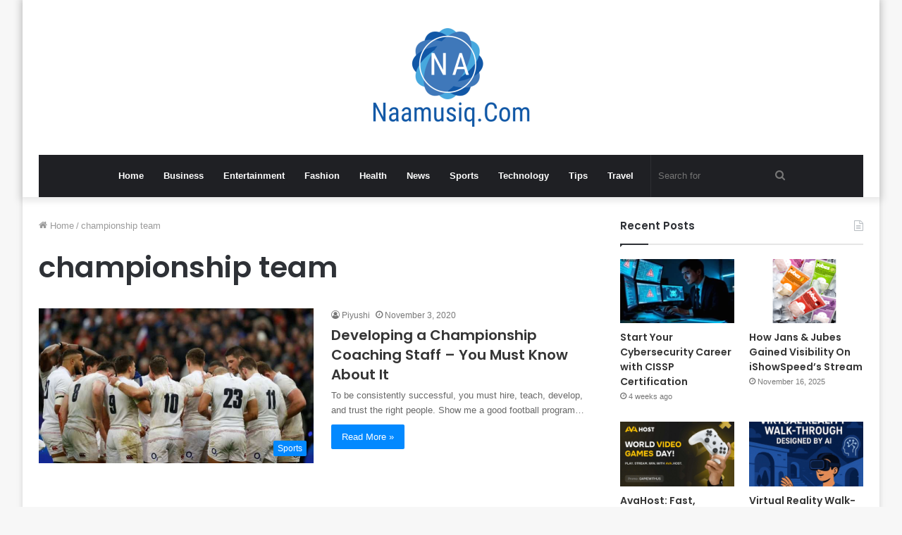

--- FILE ---
content_type: text/html; charset=UTF-8
request_url: https://naamusiq.com/tag/championship-team
body_size: 11944
content:
<!DOCTYPE html>
<html lang="en-US" class="" data-skin="light" prefix="og: https://ogp.me/ns#">
<head>
    <meta name="Code word" content="Proverka Gogetlinks 328516" />
	<meta name="google-site-verification" content="G9L9g_PFx-EGPzHluhp2UeTPGYoBSksCxGel24eoAAw" />
	<meta charset="UTF-8" />
	<link rel="profile" href="https://gmpg.org/xfn/11" />
		<style>img:is([sizes="auto" i], [sizes^="auto," i]) { contain-intrinsic-size: 3000px 1500px }</style>
	
<!-- Search Engine Optimization by Rank Math - https://rankmath.com/ -->
<title>championship team Archives - Naa Songs</title>
<meta name="robots" content="follow, index, max-snippet:-1, max-video-preview:-1, max-image-preview:large"/>
<link rel="canonical" href="https://naamusiq.com/tag/championship-team" />
<meta property="og:locale" content="en_US" />
<meta property="og:type" content="article" />
<meta property="og:title" content="championship team Archives - Naa Songs" />
<meta property="og:url" content="https://naamusiq.com/tag/championship-team" />
<meta property="og:site_name" content="Naa Songs" />
<meta property="og:image" content="https://naamusiq.com/wp-content/uploads/2021/07/Naa-Musiq.png" />
<meta property="og:image:secure_url" content="https://naamusiq.com/wp-content/uploads/2021/07/Naa-Musiq.png" />
<meta property="og:image:width" content="1232" />
<meta property="og:image:height" content="852" />
<meta property="og:image:alt" content="Naa Musiq" />
<meta property="og:image:type" content="image/png" />
<meta name="twitter:card" content="summary_large_image" />
<meta name="twitter:title" content="championship team Archives - Naa Songs" />
<meta name="twitter:image" content="https://naamusiq.com/wp-content/uploads/2021/07/Naa-Musiq.png" />
<meta name="twitter:label1" content="Posts" />
<meta name="twitter:data1" content="1" />
<script type="application/ld+json" class="rank-math-schema">{"@context":"https://schema.org","@graph":[{"@type":"MusicStore","@id":"https://naamusiq.com/#organization","name":"Naa Musiq","url":"https://naamusiq.com","logo":{"@type":"ImageObject","@id":"https://naamusiq.com/#logo","url":"https://naamusiq.com/wp-content/uploads/2019/12/Naa-Songs.jpg","contentUrl":"https://naamusiq.com/wp-content/uploads/2019/12/Naa-Songs.jpg","caption":"Naa Songs","inLanguage":"en-US","width":"500","height":"500"},"openingHours":["Monday,Tuesday,Wednesday,Thursday,Friday,Saturday,Sunday 09:00-17:00"],"image":{"@id":"https://naamusiq.com/#logo"}},{"@type":"WebSite","@id":"https://naamusiq.com/#website","url":"https://naamusiq.com","name":"Naa Songs","publisher":{"@id":"https://naamusiq.com/#organization"},"inLanguage":"en-US"},{"@type":"CollectionPage","@id":"https://naamusiq.com/tag/championship-team#webpage","url":"https://naamusiq.com/tag/championship-team","name":"championship team Archives - Naa Songs","isPartOf":{"@id":"https://naamusiq.com/#website"},"inLanguage":"en-US"}]}</script>
<!-- /Rank Math WordPress SEO plugin -->

<link rel="alternate" type="application/rss+xml" title="Naa Songs &raquo; Feed" href="https://naamusiq.com/feed" />
<link rel="alternate" type="application/rss+xml" title="Naa Songs &raquo; championship team Tag Feed" href="https://naamusiq.com/tag/championship-team/feed" />
<script type="c702d0bdcd28ea5ccb5f4929-text/javascript">
/* <![CDATA[ */
window._wpemojiSettings = {"baseUrl":"https:\/\/s.w.org\/images\/core\/emoji\/16.0.1\/72x72\/","ext":".png","svgUrl":"https:\/\/s.w.org\/images\/core\/emoji\/16.0.1\/svg\/","svgExt":".svg","source":{"concatemoji":"https:\/\/naamusiq.com\/wp-includes\/js\/wp-emoji-release.min.js?ver=6.8.3"}};
/*! This file is auto-generated */
!function(s,n){var o,i,e;function c(e){try{var t={supportTests:e,timestamp:(new Date).valueOf()};sessionStorage.setItem(o,JSON.stringify(t))}catch(e){}}function p(e,t,n){e.clearRect(0,0,e.canvas.width,e.canvas.height),e.fillText(t,0,0);var t=new Uint32Array(e.getImageData(0,0,e.canvas.width,e.canvas.height).data),a=(e.clearRect(0,0,e.canvas.width,e.canvas.height),e.fillText(n,0,0),new Uint32Array(e.getImageData(0,0,e.canvas.width,e.canvas.height).data));return t.every(function(e,t){return e===a[t]})}function u(e,t){e.clearRect(0,0,e.canvas.width,e.canvas.height),e.fillText(t,0,0);for(var n=e.getImageData(16,16,1,1),a=0;a<n.data.length;a++)if(0!==n.data[a])return!1;return!0}function f(e,t,n,a){switch(t){case"flag":return n(e,"\ud83c\udff3\ufe0f\u200d\u26a7\ufe0f","\ud83c\udff3\ufe0f\u200b\u26a7\ufe0f")?!1:!n(e,"\ud83c\udde8\ud83c\uddf6","\ud83c\udde8\u200b\ud83c\uddf6")&&!n(e,"\ud83c\udff4\udb40\udc67\udb40\udc62\udb40\udc65\udb40\udc6e\udb40\udc67\udb40\udc7f","\ud83c\udff4\u200b\udb40\udc67\u200b\udb40\udc62\u200b\udb40\udc65\u200b\udb40\udc6e\u200b\udb40\udc67\u200b\udb40\udc7f");case"emoji":return!a(e,"\ud83e\udedf")}return!1}function g(e,t,n,a){var r="undefined"!=typeof WorkerGlobalScope&&self instanceof WorkerGlobalScope?new OffscreenCanvas(300,150):s.createElement("canvas"),o=r.getContext("2d",{willReadFrequently:!0}),i=(o.textBaseline="top",o.font="600 32px Arial",{});return e.forEach(function(e){i[e]=t(o,e,n,a)}),i}function t(e){var t=s.createElement("script");t.src=e,t.defer=!0,s.head.appendChild(t)}"undefined"!=typeof Promise&&(o="wpEmojiSettingsSupports",i=["flag","emoji"],n.supports={everything:!0,everythingExceptFlag:!0},e=new Promise(function(e){s.addEventListener("DOMContentLoaded",e,{once:!0})}),new Promise(function(t){var n=function(){try{var e=JSON.parse(sessionStorage.getItem(o));if("object"==typeof e&&"number"==typeof e.timestamp&&(new Date).valueOf()<e.timestamp+604800&&"object"==typeof e.supportTests)return e.supportTests}catch(e){}return null}();if(!n){if("undefined"!=typeof Worker&&"undefined"!=typeof OffscreenCanvas&&"undefined"!=typeof URL&&URL.createObjectURL&&"undefined"!=typeof Blob)try{var e="postMessage("+g.toString()+"("+[JSON.stringify(i),f.toString(),p.toString(),u.toString()].join(",")+"));",a=new Blob([e],{type:"text/javascript"}),r=new Worker(URL.createObjectURL(a),{name:"wpTestEmojiSupports"});return void(r.onmessage=function(e){c(n=e.data),r.terminate(),t(n)})}catch(e){}c(n=g(i,f,p,u))}t(n)}).then(function(e){for(var t in e)n.supports[t]=e[t],n.supports.everything=n.supports.everything&&n.supports[t],"flag"!==t&&(n.supports.everythingExceptFlag=n.supports.everythingExceptFlag&&n.supports[t]);n.supports.everythingExceptFlag=n.supports.everythingExceptFlag&&!n.supports.flag,n.DOMReady=!1,n.readyCallback=function(){n.DOMReady=!0}}).then(function(){return e}).then(function(){var e;n.supports.everything||(n.readyCallback(),(e=n.source||{}).concatemoji?t(e.concatemoji):e.wpemoji&&e.twemoji&&(t(e.twemoji),t(e.wpemoji)))}))}((window,document),window._wpemojiSettings);
/* ]]> */
</script>
<style id='wp-emoji-styles-inline-css' type='text/css'>

	img.wp-smiley, img.emoji {
		display: inline !important;
		border: none !important;
		box-shadow: none !important;
		height: 1em !important;
		width: 1em !important;
		margin: 0 0.07em !important;
		vertical-align: -0.1em !important;
		background: none !important;
		padding: 0 !important;
	}
</style>
<link rel='stylesheet' id='wp-block-library-css' href='https://naamusiq.com/wp-includes/css/dist/block-library/style.min.css?ver=6.8.3' type='text/css' media='all' />
<style id='wp-block-library-theme-inline-css' type='text/css'>
.wp-block-audio :where(figcaption){color:#555;font-size:13px;text-align:center}.is-dark-theme .wp-block-audio :where(figcaption){color:#ffffffa6}.wp-block-audio{margin:0 0 1em}.wp-block-code{border:1px solid #ccc;border-radius:4px;font-family:Menlo,Consolas,monaco,monospace;padding:.8em 1em}.wp-block-embed :where(figcaption){color:#555;font-size:13px;text-align:center}.is-dark-theme .wp-block-embed :where(figcaption){color:#ffffffa6}.wp-block-embed{margin:0 0 1em}.blocks-gallery-caption{color:#555;font-size:13px;text-align:center}.is-dark-theme .blocks-gallery-caption{color:#ffffffa6}:root :where(.wp-block-image figcaption){color:#555;font-size:13px;text-align:center}.is-dark-theme :root :where(.wp-block-image figcaption){color:#ffffffa6}.wp-block-image{margin:0 0 1em}.wp-block-pullquote{border-bottom:4px solid;border-top:4px solid;color:currentColor;margin-bottom:1.75em}.wp-block-pullquote cite,.wp-block-pullquote footer,.wp-block-pullquote__citation{color:currentColor;font-size:.8125em;font-style:normal;text-transform:uppercase}.wp-block-quote{border-left:.25em solid;margin:0 0 1.75em;padding-left:1em}.wp-block-quote cite,.wp-block-quote footer{color:currentColor;font-size:.8125em;font-style:normal;position:relative}.wp-block-quote:where(.has-text-align-right){border-left:none;border-right:.25em solid;padding-left:0;padding-right:1em}.wp-block-quote:where(.has-text-align-center){border:none;padding-left:0}.wp-block-quote.is-large,.wp-block-quote.is-style-large,.wp-block-quote:where(.is-style-plain){border:none}.wp-block-search .wp-block-search__label{font-weight:700}.wp-block-search__button{border:1px solid #ccc;padding:.375em .625em}:where(.wp-block-group.has-background){padding:1.25em 2.375em}.wp-block-separator.has-css-opacity{opacity:.4}.wp-block-separator{border:none;border-bottom:2px solid;margin-left:auto;margin-right:auto}.wp-block-separator.has-alpha-channel-opacity{opacity:1}.wp-block-separator:not(.is-style-wide):not(.is-style-dots){width:100px}.wp-block-separator.has-background:not(.is-style-dots){border-bottom:none;height:1px}.wp-block-separator.has-background:not(.is-style-wide):not(.is-style-dots){height:2px}.wp-block-table{margin:0 0 1em}.wp-block-table td,.wp-block-table th{word-break:normal}.wp-block-table :where(figcaption){color:#555;font-size:13px;text-align:center}.is-dark-theme .wp-block-table :where(figcaption){color:#ffffffa6}.wp-block-video :where(figcaption){color:#555;font-size:13px;text-align:center}.is-dark-theme .wp-block-video :where(figcaption){color:#ffffffa6}.wp-block-video{margin:0 0 1em}:root :where(.wp-block-template-part.has-background){margin-bottom:0;margin-top:0;padding:1.25em 2.375em}
</style>
<style id='classic-theme-styles-inline-css' type='text/css'>
/*! This file is auto-generated */
.wp-block-button__link{color:#fff;background-color:#32373c;border-radius:9999px;box-shadow:none;text-decoration:none;padding:calc(.667em + 2px) calc(1.333em + 2px);font-size:1.125em}.wp-block-file__button{background:#32373c;color:#fff;text-decoration:none}
</style>
<style id='global-styles-inline-css' type='text/css'>
:root{--wp--preset--aspect-ratio--square: 1;--wp--preset--aspect-ratio--4-3: 4/3;--wp--preset--aspect-ratio--3-4: 3/4;--wp--preset--aspect-ratio--3-2: 3/2;--wp--preset--aspect-ratio--2-3: 2/3;--wp--preset--aspect-ratio--16-9: 16/9;--wp--preset--aspect-ratio--9-16: 9/16;--wp--preset--color--black: #000000;--wp--preset--color--cyan-bluish-gray: #abb8c3;--wp--preset--color--white: #ffffff;--wp--preset--color--pale-pink: #f78da7;--wp--preset--color--vivid-red: #cf2e2e;--wp--preset--color--luminous-vivid-orange: #ff6900;--wp--preset--color--luminous-vivid-amber: #fcb900;--wp--preset--color--light-green-cyan: #7bdcb5;--wp--preset--color--vivid-green-cyan: #00d084;--wp--preset--color--pale-cyan-blue: #8ed1fc;--wp--preset--color--vivid-cyan-blue: #0693e3;--wp--preset--color--vivid-purple: #9b51e0;--wp--preset--gradient--vivid-cyan-blue-to-vivid-purple: linear-gradient(135deg,rgba(6,147,227,1) 0%,rgb(155,81,224) 100%);--wp--preset--gradient--light-green-cyan-to-vivid-green-cyan: linear-gradient(135deg,rgb(122,220,180) 0%,rgb(0,208,130) 100%);--wp--preset--gradient--luminous-vivid-amber-to-luminous-vivid-orange: linear-gradient(135deg,rgba(252,185,0,1) 0%,rgba(255,105,0,1) 100%);--wp--preset--gradient--luminous-vivid-orange-to-vivid-red: linear-gradient(135deg,rgba(255,105,0,1) 0%,rgb(207,46,46) 100%);--wp--preset--gradient--very-light-gray-to-cyan-bluish-gray: linear-gradient(135deg,rgb(238,238,238) 0%,rgb(169,184,195) 100%);--wp--preset--gradient--cool-to-warm-spectrum: linear-gradient(135deg,rgb(74,234,220) 0%,rgb(151,120,209) 20%,rgb(207,42,186) 40%,rgb(238,44,130) 60%,rgb(251,105,98) 80%,rgb(254,248,76) 100%);--wp--preset--gradient--blush-light-purple: linear-gradient(135deg,rgb(255,206,236) 0%,rgb(152,150,240) 100%);--wp--preset--gradient--blush-bordeaux: linear-gradient(135deg,rgb(254,205,165) 0%,rgb(254,45,45) 50%,rgb(107,0,62) 100%);--wp--preset--gradient--luminous-dusk: linear-gradient(135deg,rgb(255,203,112) 0%,rgb(199,81,192) 50%,rgb(65,88,208) 100%);--wp--preset--gradient--pale-ocean: linear-gradient(135deg,rgb(255,245,203) 0%,rgb(182,227,212) 50%,rgb(51,167,181) 100%);--wp--preset--gradient--electric-grass: linear-gradient(135deg,rgb(202,248,128) 0%,rgb(113,206,126) 100%);--wp--preset--gradient--midnight: linear-gradient(135deg,rgb(2,3,129) 0%,rgb(40,116,252) 100%);--wp--preset--font-size--small: 13px;--wp--preset--font-size--medium: 20px;--wp--preset--font-size--large: 36px;--wp--preset--font-size--x-large: 42px;--wp--preset--spacing--20: 0.44rem;--wp--preset--spacing--30: 0.67rem;--wp--preset--spacing--40: 1rem;--wp--preset--spacing--50: 1.5rem;--wp--preset--spacing--60: 2.25rem;--wp--preset--spacing--70: 3.38rem;--wp--preset--spacing--80: 5.06rem;--wp--preset--shadow--natural: 6px 6px 9px rgba(0, 0, 0, 0.2);--wp--preset--shadow--deep: 12px 12px 50px rgba(0, 0, 0, 0.4);--wp--preset--shadow--sharp: 6px 6px 0px rgba(0, 0, 0, 0.2);--wp--preset--shadow--outlined: 6px 6px 0px -3px rgba(255, 255, 255, 1), 6px 6px rgba(0, 0, 0, 1);--wp--preset--shadow--crisp: 6px 6px 0px rgba(0, 0, 0, 1);}:where(.is-layout-flex){gap: 0.5em;}:where(.is-layout-grid){gap: 0.5em;}body .is-layout-flex{display: flex;}.is-layout-flex{flex-wrap: wrap;align-items: center;}.is-layout-flex > :is(*, div){margin: 0;}body .is-layout-grid{display: grid;}.is-layout-grid > :is(*, div){margin: 0;}:where(.wp-block-columns.is-layout-flex){gap: 2em;}:where(.wp-block-columns.is-layout-grid){gap: 2em;}:where(.wp-block-post-template.is-layout-flex){gap: 1.25em;}:where(.wp-block-post-template.is-layout-grid){gap: 1.25em;}.has-black-color{color: var(--wp--preset--color--black) !important;}.has-cyan-bluish-gray-color{color: var(--wp--preset--color--cyan-bluish-gray) !important;}.has-white-color{color: var(--wp--preset--color--white) !important;}.has-pale-pink-color{color: var(--wp--preset--color--pale-pink) !important;}.has-vivid-red-color{color: var(--wp--preset--color--vivid-red) !important;}.has-luminous-vivid-orange-color{color: var(--wp--preset--color--luminous-vivid-orange) !important;}.has-luminous-vivid-amber-color{color: var(--wp--preset--color--luminous-vivid-amber) !important;}.has-light-green-cyan-color{color: var(--wp--preset--color--light-green-cyan) !important;}.has-vivid-green-cyan-color{color: var(--wp--preset--color--vivid-green-cyan) !important;}.has-pale-cyan-blue-color{color: var(--wp--preset--color--pale-cyan-blue) !important;}.has-vivid-cyan-blue-color{color: var(--wp--preset--color--vivid-cyan-blue) !important;}.has-vivid-purple-color{color: var(--wp--preset--color--vivid-purple) !important;}.has-black-background-color{background-color: var(--wp--preset--color--black) !important;}.has-cyan-bluish-gray-background-color{background-color: var(--wp--preset--color--cyan-bluish-gray) !important;}.has-white-background-color{background-color: var(--wp--preset--color--white) !important;}.has-pale-pink-background-color{background-color: var(--wp--preset--color--pale-pink) !important;}.has-vivid-red-background-color{background-color: var(--wp--preset--color--vivid-red) !important;}.has-luminous-vivid-orange-background-color{background-color: var(--wp--preset--color--luminous-vivid-orange) !important;}.has-luminous-vivid-amber-background-color{background-color: var(--wp--preset--color--luminous-vivid-amber) !important;}.has-light-green-cyan-background-color{background-color: var(--wp--preset--color--light-green-cyan) !important;}.has-vivid-green-cyan-background-color{background-color: var(--wp--preset--color--vivid-green-cyan) !important;}.has-pale-cyan-blue-background-color{background-color: var(--wp--preset--color--pale-cyan-blue) !important;}.has-vivid-cyan-blue-background-color{background-color: var(--wp--preset--color--vivid-cyan-blue) !important;}.has-vivid-purple-background-color{background-color: var(--wp--preset--color--vivid-purple) !important;}.has-black-border-color{border-color: var(--wp--preset--color--black) !important;}.has-cyan-bluish-gray-border-color{border-color: var(--wp--preset--color--cyan-bluish-gray) !important;}.has-white-border-color{border-color: var(--wp--preset--color--white) !important;}.has-pale-pink-border-color{border-color: var(--wp--preset--color--pale-pink) !important;}.has-vivid-red-border-color{border-color: var(--wp--preset--color--vivid-red) !important;}.has-luminous-vivid-orange-border-color{border-color: var(--wp--preset--color--luminous-vivid-orange) !important;}.has-luminous-vivid-amber-border-color{border-color: var(--wp--preset--color--luminous-vivid-amber) !important;}.has-light-green-cyan-border-color{border-color: var(--wp--preset--color--light-green-cyan) !important;}.has-vivid-green-cyan-border-color{border-color: var(--wp--preset--color--vivid-green-cyan) !important;}.has-pale-cyan-blue-border-color{border-color: var(--wp--preset--color--pale-cyan-blue) !important;}.has-vivid-cyan-blue-border-color{border-color: var(--wp--preset--color--vivid-cyan-blue) !important;}.has-vivid-purple-border-color{border-color: var(--wp--preset--color--vivid-purple) !important;}.has-vivid-cyan-blue-to-vivid-purple-gradient-background{background: var(--wp--preset--gradient--vivid-cyan-blue-to-vivid-purple) !important;}.has-light-green-cyan-to-vivid-green-cyan-gradient-background{background: var(--wp--preset--gradient--light-green-cyan-to-vivid-green-cyan) !important;}.has-luminous-vivid-amber-to-luminous-vivid-orange-gradient-background{background: var(--wp--preset--gradient--luminous-vivid-amber-to-luminous-vivid-orange) !important;}.has-luminous-vivid-orange-to-vivid-red-gradient-background{background: var(--wp--preset--gradient--luminous-vivid-orange-to-vivid-red) !important;}.has-very-light-gray-to-cyan-bluish-gray-gradient-background{background: var(--wp--preset--gradient--very-light-gray-to-cyan-bluish-gray) !important;}.has-cool-to-warm-spectrum-gradient-background{background: var(--wp--preset--gradient--cool-to-warm-spectrum) !important;}.has-blush-light-purple-gradient-background{background: var(--wp--preset--gradient--blush-light-purple) !important;}.has-blush-bordeaux-gradient-background{background: var(--wp--preset--gradient--blush-bordeaux) !important;}.has-luminous-dusk-gradient-background{background: var(--wp--preset--gradient--luminous-dusk) !important;}.has-pale-ocean-gradient-background{background: var(--wp--preset--gradient--pale-ocean) !important;}.has-electric-grass-gradient-background{background: var(--wp--preset--gradient--electric-grass) !important;}.has-midnight-gradient-background{background: var(--wp--preset--gradient--midnight) !important;}.has-small-font-size{font-size: var(--wp--preset--font-size--small) !important;}.has-medium-font-size{font-size: var(--wp--preset--font-size--medium) !important;}.has-large-font-size{font-size: var(--wp--preset--font-size--large) !important;}.has-x-large-font-size{font-size: var(--wp--preset--font-size--x-large) !important;}
:where(.wp-block-post-template.is-layout-flex){gap: 1.25em;}:where(.wp-block-post-template.is-layout-grid){gap: 1.25em;}
:where(.wp-block-columns.is-layout-flex){gap: 2em;}:where(.wp-block-columns.is-layout-grid){gap: 2em;}
:root :where(.wp-block-pullquote){font-size: 1.5em;line-height: 1.6;}
</style>
<style id='akismet-widget-style-inline-css' type='text/css'>

			.a-stats {
				--akismet-color-mid-green: #357b49;
				--akismet-color-white: #fff;
				--akismet-color-light-grey: #f6f7f7;

				max-width: 350px;
				width: auto;
			}

			.a-stats * {
				all: unset;
				box-sizing: border-box;
			}

			.a-stats strong {
				font-weight: 600;
			}

			.a-stats a.a-stats__link,
			.a-stats a.a-stats__link:visited,
			.a-stats a.a-stats__link:active {
				background: var(--akismet-color-mid-green);
				border: none;
				box-shadow: none;
				border-radius: 8px;
				color: var(--akismet-color-white);
				cursor: pointer;
				display: block;
				font-family: -apple-system, BlinkMacSystemFont, 'Segoe UI', 'Roboto', 'Oxygen-Sans', 'Ubuntu', 'Cantarell', 'Helvetica Neue', sans-serif;
				font-weight: 500;
				padding: 12px;
				text-align: center;
				text-decoration: none;
				transition: all 0.2s ease;
			}

			/* Extra specificity to deal with TwentyTwentyOne focus style */
			.widget .a-stats a.a-stats__link:focus {
				background: var(--akismet-color-mid-green);
				color: var(--akismet-color-white);
				text-decoration: none;
			}

			.a-stats a.a-stats__link:hover {
				filter: brightness(110%);
				box-shadow: 0 4px 12px rgba(0, 0, 0, 0.06), 0 0 2px rgba(0, 0, 0, 0.16);
			}

			.a-stats .count {
				color: var(--akismet-color-white);
				display: block;
				font-size: 1.5em;
				line-height: 1.4;
				padding: 0 13px;
				white-space: nowrap;
			}
		
</style>
<link rel='stylesheet' id='tie-css-base-css' href='https://naamusiq.com/wp-content/themes/Jannah-wp-theme/jannah/assets/css/base.min.css?ver=5.4.0' type='text/css' media='all' />
<link rel='stylesheet' id='tie-css-styles-css' href='https://naamusiq.com/wp-content/themes/Jannah-wp-theme/jannah/assets/css/style.min.css?ver=5.4.0' type='text/css' media='all' />
<link rel='stylesheet' id='tie-css-widgets-css' href='https://naamusiq.com/wp-content/themes/Jannah-wp-theme/jannah/assets/css/widgets.min.css?ver=5.4.0' type='text/css' media='all' />
<link rel='stylesheet' id='tie-css-helpers-css' href='https://naamusiq.com/wp-content/themes/Jannah-wp-theme/jannah/assets/css/helpers.min.css?ver=5.4.0' type='text/css' media='all' />
<link rel='stylesheet' id='tie-fontawesome5-css' href='https://naamusiq.com/wp-content/themes/Jannah-wp-theme/jannah/assets/css/fontawesome.css?ver=5.4.0' type='text/css' media='all' />
<link rel='stylesheet' id='tie-css-ilightbox-css' href='https://naamusiq.com/wp-content/themes/Jannah-wp-theme/jannah/assets/ilightbox/dark-skin/skin.css?ver=5.4.0' type='text/css' media='all' />
<style id='tie-css-ilightbox-inline-css' type='text/css'>
.wf-active .logo-text,.wf-active h1,.wf-active h2,.wf-active h3,.wf-active h4,.wf-active h5,.wf-active h6,.wf-active .the-subtitle{font-family: 'Poppins';}.tie-cat-283,.tie-cat-item-283 > span{background-color:#e67e22 !important;color:#FFFFFF !important;}.tie-cat-283:after{border-top-color:#e67e22 !important;}.tie-cat-283:hover{background-color:#c86004 !important;}.tie-cat-283:hover:after{border-top-color:#c86004 !important;}.tie-cat-292,.tie-cat-item-292 > span{background-color:#2ecc71 !important;color:#FFFFFF !important;}.tie-cat-292:after{border-top-color:#2ecc71 !important;}.tie-cat-292:hover{background-color:#10ae53 !important;}.tie-cat-292:hover:after{border-top-color:#10ae53 !important;}.tie-cat-296,.tie-cat-item-296 > span{background-color:#9b59b6 !important;color:#FFFFFF !important;}.tie-cat-296:after{border-top-color:#9b59b6 !important;}.tie-cat-296:hover{background-color:#7d3b98 !important;}.tie-cat-296:hover:after{border-top-color:#7d3b98 !important;}.tie-cat-297,.tie-cat-item-297 > span{background-color:#34495e !important;color:#FFFFFF !important;}.tie-cat-297:after{border-top-color:#34495e !important;}.tie-cat-297:hover{background-color:#162b40 !important;}.tie-cat-297:hover:after{border-top-color:#162b40 !important;}.tie-cat-97,.tie-cat-item-97 > span{background-color:#795548 !important;color:#FFFFFF !important;}.tie-cat-97:after{border-top-color:#795548 !important;}.tie-cat-97:hover{background-color:#5b372a !important;}.tie-cat-97:hover:after{border-top-color:#5b372a !important;}.tie-cat-298,.tie-cat-item-298 > span{background-color:#4CAF50 !important;color:#FFFFFF !important;}.tie-cat-298:after{border-top-color:#4CAF50 !important;}.tie-cat-298:hover{background-color:#2e9132 !important;}.tie-cat-298:hover:after{border-top-color:#2e9132 !important;}
</style>
<script type="c702d0bdcd28ea5ccb5f4929-text/javascript" src="https://naamusiq.com/wp-includes/js/jquery/jquery.min.js?ver=3.7.1" id="jquery-core-js"></script>
<script type="c702d0bdcd28ea5ccb5f4929-text/javascript" src="https://naamusiq.com/wp-includes/js/jquery/jquery-migrate.min.js?ver=3.4.1" id="jquery-migrate-js"></script>
<link rel="https://api.w.org/" href="https://naamusiq.com/wp-json/" /><link rel="alternate" title="JSON" type="application/json" href="https://naamusiq.com/wp-json/wp/v2/tags/141" /><link rel="EditURI" type="application/rsd+xml" title="RSD" href="https://naamusiq.com/xmlrpc.php?rsd" />
<meta name="generator" content="WordPress 6.8.3" />
<script type="c702d0bdcd28ea5ccb5f4929-text/javascript">var daim_ajax_url = "https://naamusiq.com/wp-admin/admin-ajax.php";var daim_nonce = "304d93c0fd";</script> <meta name="description" content="Telugu Songs Mp3 Free Download" /><meta http-equiv="X-UA-Compatible" content="IE=edge">
<meta name="theme-color" content="#0088ff" /><meta name="viewport" content="width=device-width, initial-scale=1.0" /><link rel="icon" href="https://naamusiq.com/wp-content/uploads/2022/09/cropped-naamusiq-fav-150x150.png" sizes="32x32" />
<link rel="icon" href="https://naamusiq.com/wp-content/uploads/2022/09/cropped-naamusiq-fav-300x300.png" sizes="192x192" />
<link rel="apple-touch-icon" href="https://naamusiq.com/wp-content/uploads/2022/09/cropped-naamusiq-fav-300x300.png" />
<meta name="msapplication-TileImage" content="https://naamusiq.com/wp-content/uploads/2022/09/cropped-naamusiq-fav-300x300.png" />
</head>

<body id="tie-body" class="archive tag tag-championship-team tag-141 wp-theme-Jannah-wp-themejannah boxed-layout wrapper-has-shadow block-head-1 magazine2 is-thumb-overlay-disabled is-desktop is-header-layout-2 sidebar-right has-sidebar">



<div class="background-overlay">

	<div id="tie-container" class="site tie-container">

		
		<div id="tie-wrapper">

			
<header id="theme-header" class="theme-header header-layout-2 main-nav-dark main-nav-default-dark main-nav-below main-nav-boxed no-stream-item has-shadow has-normal-width-logo mobile-header-default">
	
<div class="container header-container">
	<div class="tie-row logo-row">

		
		<div class="logo-wrapper">
			<div class="tie-col-md-4 logo-container clearfix">
				<div id="mobile-header-components-area_1" class="mobile-header-components"><ul class="components"><li class="mobile-component_menu custom-menu-link"><a href="#" id="mobile-menu-icon" class=""><span class="tie-mobile-menu-icon nav-icon is-layout-1"></span><span class="screen-reader-text">Menu</span></a></li></ul></div>
		<div id="logo" class="image-logo" >

			
			<a title="NAAMUSIQ" href="https://naamusiq.com/">
				
				<picture class="tie-logo-default tie-logo-picture">
					<source class="tie-logo-source-default tie-logo-source" srcset="https://naamusiq.com/wp-content/uploads/2021/03/Naamusiq.png">
					<img class="tie-logo-img-default tie-logo-img" src="https://naamusiq.com/wp-content/uploads/2021/03/Naamusiq.png" alt="NAAMUSIQ" width="231" height="140" style="max-height:140px; width: auto;" />
				</picture>
						</a>

			
		</div><!-- #logo /-->

		<div id="mobile-header-components-area_2" class="mobile-header-components"><ul class="components"><li class="mobile-component_search custom-menu-link">
				<a href="#" class="tie-search-trigger-mobile">
					<span class="tie-icon-search tie-search-icon" aria-hidden="true"></span>
					<span class="screen-reader-text">Search for</span>
				</a>
			</li></ul></div>			</div><!-- .tie-col /-->
		</div><!-- .logo-wrapper /-->

		
	</div><!-- .tie-row /-->
</div><!-- .container /-->

<div class="main-nav-wrapper">
	<nav id="main-nav"  class="main-nav header-nav"  aria-label="Primary Navigation">
		<div class="container">

			<div class="main-menu-wrapper">

				
				<div id="menu-components-wrap">

					
					<div class="main-menu main-menu-wrap tie-alignleft">
						<div id="main-nav-menu" class="main-menu header-menu"><ul id="menu-home" class="menu" role="menubar"><li id="menu-item-21071" class="menu-item menu-item-type-custom menu-item-object-custom menu-item-home menu-item-21071"><a href="https://naamusiq.com/">Home</a></li>
<li id="menu-item-31179" class="menu-item menu-item-type-taxonomy menu-item-object-category menu-item-31179"><a href="https://naamusiq.com/business">Business</a></li>
<li id="menu-item-21064" class="menu-item menu-item-type-taxonomy menu-item-object-category menu-item-21064"><a href="https://naamusiq.com/entertainment">Entertainment</a></li>
<li id="menu-item-21065" class="menu-item menu-item-type-taxonomy menu-item-object-category menu-item-21065"><a href="https://naamusiq.com/fashion">Fashion</a></li>
<li id="menu-item-21066" class="menu-item menu-item-type-taxonomy menu-item-object-category menu-item-21066"><a href="https://naamusiq.com/health">Health</a></li>
<li id="menu-item-31180" class="menu-item menu-item-type-taxonomy menu-item-object-category menu-item-31180"><a href="https://naamusiq.com/news">News</a></li>
<li id="menu-item-21069" class="menu-item menu-item-type-taxonomy menu-item-object-category menu-item-21069"><a href="https://naamusiq.com/sports">Sports</a></li>
<li id="menu-item-21070" class="menu-item menu-item-type-taxonomy menu-item-object-category menu-item-21070"><a href="https://naamusiq.com/technology">Technology</a></li>
<li id="menu-item-31181" class="menu-item menu-item-type-taxonomy menu-item-object-category menu-item-31181"><a href="https://naamusiq.com/tips">Tips</a></li>
<li id="menu-item-31182" class="menu-item menu-item-type-taxonomy menu-item-object-category menu-item-31182"><a href="https://naamusiq.com/travel">Travel</a></li>
</ul></div>					</div><!-- .main-menu.tie-alignleft /-->

					<ul class="components">		<li class="search-bar menu-item custom-menu-link" aria-label="Search">
			<form method="get" id="search" action="https://naamusiq.com/">
				<input id="search-input"  inputmode="search" type="text" name="s" title="Search for" placeholder="Search for" />
				<button id="search-submit" type="submit">
					<span class="tie-icon-search tie-search-icon" aria-hidden="true"></span>
					<span class="screen-reader-text">Search for</span>
				</button>
			</form>
		</li>
		</ul><!-- Components -->
				</div><!-- #menu-components-wrap /-->
			</div><!-- .main-menu-wrapper /-->
		</div><!-- .container /-->
	</nav><!-- #main-nav /-->
</div><!-- .main-nav-wrapper /-->

</header>

<div id="content" class="site-content container"><div id="main-content-row" class="tie-row main-content-row">
	<div class="main-content tie-col-md-8 tie-col-xs-12" role="main">

		

			<header class="entry-header-outer container-wrapper">
				<nav id="breadcrumb"><a href="https://naamusiq.com/"><span class="tie-icon-home" aria-hidden="true"></span> Home</a><em class="delimiter">/</em><span class="current">championship team</span></nav><script type="application/ld+json">{"@context":"http:\/\/schema.org","@type":"BreadcrumbList","@id":"#Breadcrumb","itemListElement":[{"@type":"ListItem","position":1,"item":{"name":"Home","@id":"https:\/\/naamusiq.com\/"}}]}</script><h1 class="page-title">championship team</h1>			</header><!-- .entry-header-outer /-->

			
		<div class="mag-box wide-post-box">
			<div class="container-wrapper">
				<div class="mag-box-container clearfix">
					<ul id="posts-container" data-layout="default" data-settings="{'uncropped_image':'jannah-image-post','category_meta':true,'post_meta':true,'excerpt':'true','excerpt_length':'20','read_more':'true','read_more_text':false,'media_overlay':true,'title_length':0,'is_full':false,'is_category':false}" class="posts-items">
<li class="post-item  post-20849 post type-post status-publish format-standard has-post-thumbnail category-sports category-entertainment category-fashion category-news tag-building-a-championship-culture tag-building-a-championship-team tag-championship-culture-pdf tag-championship-culture-quotes tag-championship-team tag-characteristics-of-a-championship-team tag-what-do-championship-teams-have-in-common tag-winning-sports-team tie-standard">

	
			<a aria-label="Developing a Championship Coaching Staff – You Must Know About It" href="https://naamusiq.com/developing-a-championship-coaching-staff-you-must-know-about-it.html" class="post-thumb"><span class="post-cat-wrap"><span class="post-cat tie-cat-99">Sports</span></span><img width="390" height="220" src="https://naamusiq.com/wp-content/uploads/2021/03/Developing-a-Championship-Coaching-Staff-–-You-Must-Know-About-It.jpg" class="attachment-jannah-image-large size-jannah-image-large wp-post-image" alt="" decoding="async" fetchpriority="high" srcset="https://naamusiq.com/wp-content/uploads/2021/03/Developing-a-Championship-Coaching-Staff-–-You-Must-Know-About-It.jpg 748w, https://naamusiq.com/wp-content/uploads/2021/03/Developing-a-Championship-Coaching-Staff-–-You-Must-Know-About-It-300x169.jpg 300w" sizes="(max-width: 390px) 100vw, 390px" /></a>
	<div class="post-details">

		<div class="post-meta clearfix"><span class="author-meta single-author no-avatars"><span class="meta-item meta-author-wrapper meta-author-12"><span class="meta-author"><a href="https://naamusiq.com/author/piyushi" class="author-name tie-icon" title="Piyushi">Piyushi</a></span></span></span><span class="date meta-item tie-icon">November 3, 2020</span><div class="tie-alignright"></div></div><!-- .post-meta -->
		<h2 class="post-title"><a href="https://naamusiq.com/developing-a-championship-coaching-staff-you-must-know-about-it.html">Developing a Championship Coaching Staff – You Must Know About It</a></h2>

						<p class="post-excerpt">To be consistently successful, you must hire, teach, develop, and trust the right people. Show me a good football program&hellip;</p>
				<a class="more-link button" href="https://naamusiq.com/developing-a-championship-coaching-staff-you-must-know-about-it.html">Read More &raquo;</a>	</div>
</li>

					</ul><!-- #posts-container /-->
					<div class="clearfix"></div>
				</div><!-- .mag-box-container /-->
			</div><!-- .container-wrapper /-->
		</div><!-- .mag-box /-->
	
	</div><!-- .main-content /-->


	<aside class="sidebar tie-col-md-4 tie-col-xs-12 normal-side is-sticky" aria-label="Primary Sidebar">
		<div class="theiaStickySidebar">
			<div id="posts-list-widget-7" class="container-wrapper widget posts-list"><div class="widget-title the-global-title"><div class="the-subtitle">Recent Posts<span class="widget-title-icon tie-icon"></span></div></div><div class="widget-posts-list-container posts-list-half-posts" ><ul class="posts-list-items widget-posts-wrapper">
<li class="widget-single-post-item widget-post-list">

			<div class="post-widget-thumbnail">

			
			<a aria-label="Start Your Cybersecurity Career with CISSP Certification" href="https://naamusiq.com/start-your-cybersecurity-career-with-cissp-certification.html" class="post-thumb"><img width="390" height="220" src="https://naamusiq.com/wp-content/uploads/2025/12/Screenshot_10-390x220.jpg" class="attachment-jannah-image-large size-jannah-image-large wp-post-image" alt="" decoding="async" loading="lazy" /></a>		</div><!-- post-alignleft /-->
	
	<div class="post-widget-body ">
		<a class="post-title the-subtitle" href="https://naamusiq.com/start-your-cybersecurity-career-with-cissp-certification.html">Start Your Cybersecurity Career with CISSP Certification</a>

		<div class="post-meta">
			<span class="date meta-item tie-icon">4 weeks ago</span>		</div>
	</div>
</li>

<li class="widget-single-post-item widget-post-list">

			<div class="post-widget-thumbnail">

			
			<a aria-label="How Jans &#038; Jubes Gained Visibility On iShowSpeed’s Stream" href="https://naamusiq.com/how-jans-jubes-gained-visibility-on-ishowspeeds-stream.html" class="post-thumb"><img width="390" height="220" src="https://naamusiq.com/wp-content/uploads/2025/12/Screenshot_7-390x220.png" class="attachment-jannah-image-large size-jannah-image-large wp-post-image" alt="" decoding="async" loading="lazy" /></a>		</div><!-- post-alignleft /-->
	
	<div class="post-widget-body ">
		<a class="post-title the-subtitle" href="https://naamusiq.com/how-jans-jubes-gained-visibility-on-ishowspeeds-stream.html">How Jans &#038; Jubes Gained Visibility On iShowSpeed’s Stream</a>

		<div class="post-meta">
			<span class="date meta-item tie-icon">November 16, 2025</span>		</div>
	</div>
</li>

<li class="widget-single-post-item widget-post-list">

			<div class="post-widget-thumbnail">

			
			<a aria-label="AvaHost: Fast, Secure, Low Cost Website Host" href="https://naamusiq.com/avahost-fast-secure-low-cost-website-host.html" class="post-thumb"><img width="390" height="220" src="https://naamusiq.com/wp-content/uploads/2025/10/Screenshot_12-390x220.png" class="attachment-jannah-image-large size-jannah-image-large wp-post-image" alt="" decoding="async" loading="lazy" /></a>		</div><!-- post-alignleft /-->
	
	<div class="post-widget-body ">
		<a class="post-title the-subtitle" href="https://naamusiq.com/avahost-fast-secure-low-cost-website-host.html">AvaHost: Fast, Secure, Low Cost Website Host</a>

		<div class="post-meta">
			<span class="date meta-item tie-icon">October 4, 2025</span>		</div>
	</div>
</li>

<li class="widget-single-post-item widget-post-list">

			<div class="post-widget-thumbnail">

			
			<a aria-label="Virtual Reality Walk-through Designed by AI The New Era" href="https://naamusiq.com/virtual-reality-walk-through-designed-by-ai-the-new-era.html" class="post-thumb"><img width="390" height="220" src="https://naamusiq.com/wp-content/uploads/2025/07/Screenshot_62-390x220.png" class="attachment-jannah-image-large size-jannah-image-large wp-post-image" alt="" decoding="async" loading="lazy" /></a>		</div><!-- post-alignleft /-->
	
	<div class="post-widget-body ">
		<a class="post-title the-subtitle" href="https://naamusiq.com/virtual-reality-walk-through-designed-by-ai-the-new-era.html">Virtual Reality Walk-through Designed by AI The New Era</a>

		<div class="post-meta">
			<span class="date meta-item tie-icon">July 3, 2025</span>		</div>
	</div>
</li>

<li class="widget-single-post-item widget-post-list tie-standard">

			<div class="post-widget-thumbnail">

			
			<a aria-label="The Science of Skincare: Why Cryoshot and SPF 50 from Instytutum Are Worth the Hype" href="https://naamusiq.com/cryoshot-spf50-instytutum-science-skincare-review.html" class="post-thumb"><img width="390" height="220" src="https://naamusiq.com/wp-content/uploads/2025/04/Screenshot_7-390x220.png" class="attachment-jannah-image-large size-jannah-image-large wp-post-image" alt="" decoding="async" loading="lazy" /></a>		</div><!-- post-alignleft /-->
	
	<div class="post-widget-body ">
		<a class="post-title the-subtitle" href="https://naamusiq.com/cryoshot-spf50-instytutum-science-skincare-review.html">The Science of Skincare: Why Cryoshot and SPF 50 from Instytutum Are Worth the Hype</a>

		<div class="post-meta">
			<span class="date meta-item tie-icon">April 24, 2025</span>		</div>
	</div>
</li>

<li class="widget-single-post-item widget-post-list tie-standard">

			<div class="post-widget-thumbnail">

			
			<a aria-label="VR &#038; AR in Retail: Enhancing Customer Experiences" href="https://naamusiq.com/vr-ar-in-retail-enhancing-customer-experiences.html" class="post-thumb"><img width="390" height="220" src="https://naamusiq.com/wp-content/uploads/2025/02/Screenshot_2-1-390x220.png" class="attachment-jannah-image-large size-jannah-image-large wp-post-image" alt="" decoding="async" loading="lazy" /></a>		</div><!-- post-alignleft /-->
	
	<div class="post-widget-body ">
		<a class="post-title the-subtitle" href="https://naamusiq.com/vr-ar-in-retail-enhancing-customer-experiences.html">VR &#038; AR in Retail: Enhancing Customer Experiences</a>

		<div class="post-meta">
			<span class="date meta-item tie-icon">February 20, 2025</span>		</div>
	</div>
</li>
</ul></div><div class="clearfix"></div></div><!-- .widget /--><div id="nav_menu-5" class="container-wrapper widget widget_nav_menu"><div class="widget-title the-global-title"><div class="the-subtitle">Categories<span class="widget-title-icon tie-icon"></span></div></div><div class="menu-dssss-container"><ul id="menu-dssss" class="menu"><li id="menu-item-21082" class="menu-item menu-item-type-taxonomy menu-item-object-category menu-item-21082"><a href="https://naamusiq.com/app">Apps</a></li>
<li id="menu-item-31124" class="menu-item menu-item-type-taxonomy menu-item-object-category menu-item-31124"><a href="https://naamusiq.com/business">Business</a></li>
<li id="menu-item-21046" class="menu-item menu-item-type-taxonomy menu-item-object-category menu-item-21046"><a href="https://naamusiq.com/digital-marketing">Digital Marketing</a></li>
<li id="menu-item-21047" class="menu-item menu-item-type-taxonomy menu-item-object-category menu-item-21047"><a href="https://naamusiq.com/entertainment">Entertainment</a></li>
<li id="menu-item-21048" class="menu-item menu-item-type-taxonomy menu-item-object-category menu-item-21048"><a href="https://naamusiq.com/fashion">Fashion</a></li>
<li id="menu-item-21049" class="menu-item menu-item-type-taxonomy menu-item-object-category menu-item-21049"><a href="https://naamusiq.com/health">Health</a></li>
<li id="menu-item-21050" class="menu-item menu-item-type-taxonomy menu-item-object-category menu-item-21050"><a href="https://naamusiq.com/lifestyle">Lifestyle</a></li>
<li id="menu-item-21051" class="menu-item menu-item-type-taxonomy menu-item-object-category menu-item-21051"><a href="https://naamusiq.com/news">News</a></li>
<li id="menu-item-21052" class="menu-item menu-item-type-taxonomy menu-item-object-category menu-item-21052"><a href="https://naamusiq.com/sports">Sports</a></li>
<li id="menu-item-21053" class="menu-item menu-item-type-taxonomy menu-item-object-category menu-item-21053"><a href="https://naamusiq.com/technology">Technology</a></li>
<li id="menu-item-31125" class="menu-item menu-item-type-taxonomy menu-item-object-category menu-item-31125"><a href="https://naamusiq.com/tips">Tips</a></li>
<li id="menu-item-31126" class="menu-item menu-item-type-taxonomy menu-item-object-category menu-item-31126"><a href="https://naamusiq.com/travel">Travel</a></li>
</ul></div><div class="clearfix"></div></div><!-- .widget /-->		</div><!-- .theiaStickySidebar /-->
	</aside><!-- .sidebar /-->
	</div><!-- .main-content-row /--></div><!-- #content /-->
<footer id="footer" class="site-footer dark-skin dark-widgetized-area">

	
			<div id="footer-widgets-container">
				<div class="container">
									</div><!-- .container /-->
			</div><!-- #Footer-widgets-container /-->
			
			<div id="site-info" class="site-info site-info-layout-2">
				<div class="container">
					<div class="tie-row">
						<div class="tie-col-md-12">

							<div class="copyright-text copyright-text-first">&copy; Copyright 2026, All Rights Reserved &nbsp;</div><div class="footer-menu"><ul id="menu-bottom-menu" class="menu"><li id="menu-item-31123" class="menu-item menu-item-type-post_type menu-item-object-page menu-item-31123"><a href="https://naamusiq.com/privacy-policy">Privacy Policy</a></li>
<li id="menu-item-31122" class="menu-item menu-item-type-post_type menu-item-object-page menu-item-31122"><a href="https://naamusiq.com/about-us">About US</a></li>
<li id="menu-item-22020" class="menu-item menu-item-type-post_type menu-item-object-page menu-item-22020"><a href="https://naamusiq.com/contact-us">Contact US</a></li>
</ul></div><ul class="social-icons"></ul> 

						</div><!-- .tie-col /-->
					</div><!-- .tie-row /-->
				</div><!-- .container /-->
			</div><!-- #site-info /-->
			
</footer><!-- #footer /-->


		<a id="go-to-top" class="go-to-top-button" href="#go-to-tie-body">
			<span class="tie-icon-angle-up"></span>
			<span class="screen-reader-text">Back to top button</span>
		</a>
	
		</div><!-- #tie-wrapper /-->

		
	<aside class=" side-aside normal-side dark-skin dark-widgetized-area is-fullwidth appear-from-left" aria-label="Secondary Sidebar" style="visibility: hidden;">
		<div data-height="100%" class="side-aside-wrapper has-custom-scroll">

			<a href="#" class="close-side-aside remove big-btn light-btn">
				<span class="screen-reader-text">Close</span>
			</a><!-- .close-side-aside /-->


			
				<div id="mobile-container">

											<div id="mobile-search">
							<form role="search" method="get" class="search-form" action="https://naamusiq.com/">
				<label>
					<span class="screen-reader-text">Search for:</span>
					<input type="search" class="search-field" placeholder="Search &hellip;" value="" name="s" />
				</label>
				<input type="submit" class="search-submit" value="Search" />
			</form>						</div><!-- #mobile-search /-->
						
					<div id="mobile-menu" class="hide-menu-icons">
											</div><!-- #mobile-menu /-->

											<div id="mobile-social-icons" class="social-icons-widget solid-social-icons">
							<ul></ul> 
						</div><!-- #mobile-social-icons /-->
						
				</div><!-- #mobile-container /-->
			

			
		</div><!-- .side-aside-wrapper /-->
	</aside><!-- .side-aside /-->

	
	</div><!-- #tie-container /-->
</div><!-- .background-overlay /-->

<script type="speculationrules">
{"prefetch":[{"source":"document","where":{"and":[{"href_matches":"\/*"},{"not":{"href_matches":["\/wp-*.php","\/wp-admin\/*","\/wp-content\/uploads\/*","\/wp-content\/*","\/wp-content\/plugins\/*","\/wp-content\/themes\/Jannah-wp-theme\/jannah\/*","\/*\\?(.+)"]}},{"not":{"selector_matches":"a[rel~=\"nofollow\"]"}},{"not":{"selector_matches":".no-prefetch, .no-prefetch a"}}]},"eagerness":"conservative"}]}
</script>
<div id="is-scroller-outer"><div id="is-scroller"></div></div><div id="fb-root"></div>	<div id="tie-popup-search-mobile" class="tie-popup tie-popup-search-wrap" style="display: none;">
		<a href="#" class="tie-btn-close remove big-btn light-btn">
			<span class="screen-reader-text">Close</span>
		</a>
		<div class="popup-search-wrap-inner">
			<div class="live-search-parent pop-up-live-search" data-skin="live-search-popup" aria-label="Search">
				<form method="get" class="tie-popup-search-form" action="https://naamusiq.com/">
					<input class="tie-popup-search-input " inputmode="search" type="text" name="s" title="Search for" autocomplete="off" placeholder="Search for" />
					<button class="tie-popup-search-submit" type="submit">
						<span class="tie-icon-search tie-search-icon" aria-hidden="true"></span>
						<span class="screen-reader-text">Search for</span>
					</button>
				</form>
			</div><!-- .pop-up-live-search /-->
		</div><!-- .popup-search-wrap-inner /-->
	</div><!-- .tie-popup-search-wrap /-->
	<script type="c702d0bdcd28ea5ccb5f4929-text/javascript" src="https://naamusiq.com/wp-content/plugins/interlinks-manager/public/assets/js/track-internal-links.js?ver=1.22" id="daim-track-internal-links-js"></script>
<script type="c702d0bdcd28ea5ccb5f4929-text/javascript" id="tie-scripts-js-extra">
/* <![CDATA[ */
var tie = {"is_rtl":"","ajaxurl":"https:\/\/naamusiq.com\/wp-admin\/admin-ajax.php","is_taqyeem_active":"","is_sticky_video":"","mobile_menu_top":"","mobile_menu_active":"area_1","mobile_menu_parent":"","lightbox_all":"true","lightbox_gallery":"true","lightbox_skin":"dark","lightbox_thumb":"horizontal","lightbox_arrows":"true","is_singular":"","autoload_posts":"","reading_indicator":"true","lazyload":"","select_share":"true","select_share_twitter":"","select_share_facebook":"","select_share_linkedin":"","select_share_email":"","facebook_app_id":"5303202981","twitter_username":"","responsive_tables":"true","ad_blocker_detector":"","sticky_behavior":"default","sticky_desktop":"true","sticky_mobile":"true","sticky_mobile_behavior":"default","ajax_loader":"<div class=\"loader-overlay\"><div class=\"spinner-circle\"><\/div><\/div>","type_to_search":"","lang_no_results":"Nothing Found","sticky_share_mobile":"true","sticky_share_post":""};
/* ]]> */
</script>
<script type="c702d0bdcd28ea5ccb5f4929-text/javascript" src="https://naamusiq.com/wp-content/themes/Jannah-wp-theme/jannah/assets/js/scripts.min.js?ver=5.4.0" id="tie-scripts-js"></script>
<script type="c702d0bdcd28ea5ccb5f4929-text/javascript" src="https://naamusiq.com/wp-content/themes/Jannah-wp-theme/jannah/assets/ilightbox/lightbox.js?ver=5.4.0" id="tie-js-ilightbox-js"></script>
<script type="c702d0bdcd28ea5ccb5f4929-text/javascript" src="https://naamusiq.com/wp-content/themes/Jannah-wp-theme/jannah/assets/js/desktop.min.js?ver=5.4.0" id="tie-js-desktop-js"></script>
<script type="c702d0bdcd28ea5ccb5f4929-text/javascript">
				WebFontConfig ={
					google:{
						families: [ 'Poppins:600,regular:latin&display=swap' ]
					}
				};

				(function(){
					var wf   = document.createElement('script');
					wf.src   = '//ajax.googleapis.com/ajax/libs/webfont/1/webfont.js';
					wf.type  = 'text/javascript';
					wf.defer = 'true';
					var s = document.getElementsByTagName('script')[0];
					s.parentNode.insertBefore(wf, s);
				})();
			</script>
<script src="/cdn-cgi/scripts/7d0fa10a/cloudflare-static/rocket-loader.min.js" data-cf-settings="c702d0bdcd28ea5ccb5f4929-|49" defer></script><script defer src="https://static.cloudflareinsights.com/beacon.min.js/vcd15cbe7772f49c399c6a5babf22c1241717689176015" integrity="sha512-ZpsOmlRQV6y907TI0dKBHq9Md29nnaEIPlkf84rnaERnq6zvWvPUqr2ft8M1aS28oN72PdrCzSjY4U6VaAw1EQ==" data-cf-beacon='{"version":"2024.11.0","token":"b517bef4d27843a69e9f7f50c26ec4ff","r":1,"server_timing":{"name":{"cfCacheStatus":true,"cfEdge":true,"cfExtPri":true,"cfL4":true,"cfOrigin":true,"cfSpeedBrain":true},"location_startswith":null}}' crossorigin="anonymous"></script>
</body>
</html>
